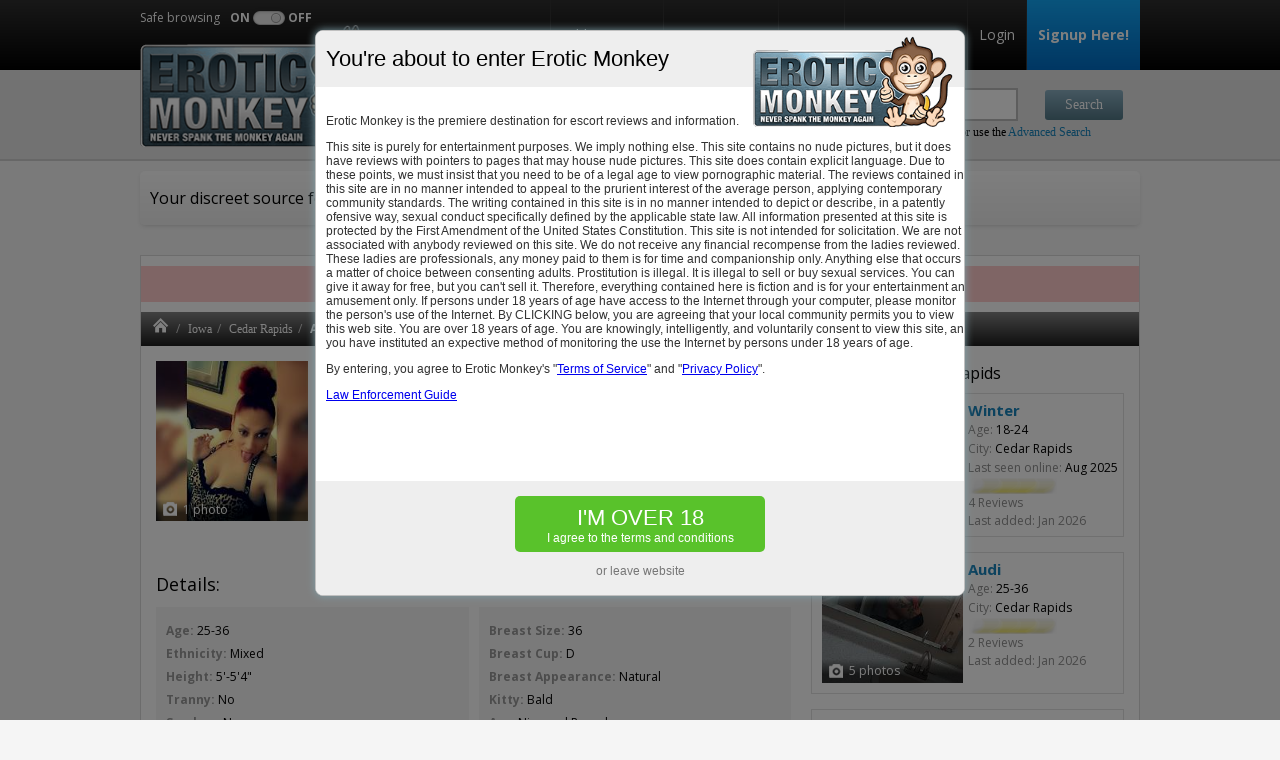

--- FILE ---
content_type: text/html; charset=UTF-8
request_url: https://www.eroticmonkey.ch/alize-escort-cedar-rapids-854214
body_size: 10052
content:


<!DOCTYPE html PUBLIC "-//W3C//DTD XHTML 1.0 Transitional//EN" "http://www.w3.org/TR/xhtml1/DTD/xhtml1-transitional.dtd">
<html xmlns="http://www.w3.org/1999/xhtml" lang="en">
<head>

	<script type="application/ld+json">
		{
		  	"@context": "http://schema.org",
		  	"@type": "BreadcrumbList",
		  	"itemListElement": [
		  		
					  	{
					    	"@type": "ListItem",
					    	"position": 1,
					    	"item": {
					      	"@id": "http://www.eroticmonkey.ch/",
					      	"name": "Erotic Monkey"
					    	}
					  	} ,
					
					  	{
					    	"@type": "ListItem",
					    	"position": 2,
					    	"item": {
					      	"@id": "http://www.eroticmonkey.ch/escorts-c-iowa-16",
					      	"name": "Iowa"
					    	}
					  	} ,
					
					  	{
					    	"@type": "ListItem",
					    	"position": 3,
					    	"item": {
					      	"@id": "http://www.eroticmonkey.ch/escorts-cedar-rapids-11544",
					      	"name": "Cedar Rapids"
					    	}
					  	} ,
					
					  	{
					    	"@type": "ListItem",
					    	"position": 4,
					    	"item": {
					      	"@id": "http://www.eroticmonkey.ch/alize-escort-cedar-rapids-854214",
					      	"name": "Alize"
					    	}
					  	} 
											  	]
		}
	</script>

	<meta http-equiv="Content-Type" content="text/html; charset=UTF-8" />
	<meta http-equiv="X-UA-Compatible" content="IE=edge,chrome=1"/>
	<meta content="width=device-width, initial-scale=1.0, maximum-scale=1.0, user-scalable=1" name="viewport">
	<link rel="shortcut icon" type="image/x-icon" href="/favicon.ico" />
	<meta name="google-site-verification" content="RUvV9DYy9H15srJ34jHKfOciwW2X-dACju_xzhFJFRc" />
	<title>Alize escort reviews in Cedar Rapids</title>
	<link rel="canonical" href="https://www.eroticmonkey.ch/alize-escort-cedar-rapids-854214" />
	<meta name="theme-color" content="#152B36">
	<meta name="msapplication-navbutton-color" content="#152B36">
	<meta name="apple-mobile-web-app-status-bar-style" content="#152B36">
		<meta name="description" content="Alize Cedar Rapids details, pictures and unbiased reviews written by real users." />
	<meta name="keywords" content="Alize,escort reviews Cedar Rapids, Alize reviews" />
	<meta name="google-site-verification" content="3Czkbt1bzMGLQoI791zxJbHJ80St1ECScSG2deQc6Mw" />
	<meta name="referrer" content="origin" />
    <link href='https://fonts.googleapis.com/css?family=Open+Sans:400,700,400italic,700italic&amp;display=swap' rel='stylesheet' type='text/css' />
    <link rel="stylesheet" href="assets/css/toastr.css" type="text/css" />
    <link rel="stylesheet" type="text/css" href="/assets/css/style.css?v=1741869062-t103" />
	
	
		
	<link rel="stylesheet" href="/assets/css/jquery.fancybox.min.css" type="text/css" />

	
	<script>window.CONFIG = {};</script>

</head>


<body class="body-dancer-dancer   user-premium-no          " data-enablepayment="1">

	
		<!-- Google tag (gtag.js) -->
		<script async src="https://www.googletagmanager.com/gtag/js?id=G-J7JPHVV54Z"></script>
		<script>
		window.dataLayer = window.dataLayer || [];
		function gtag(){dataLayer.push(arguments);}
		gtag('js', new Date());
		gtag('config', 'G-J7JPHVV54Z');
		</script>

	
	
	<div id="body"  class="page-dancer      "   >

			<div id="header">
    <div class="header_container">
        <div id="header_top">

            <div class="header_width header_top_icons">
                <a href="https://www.eroticmonkey.ch/" class="logo_header"></a>
                                    <a href="javascript:;"
                       class="btn_show_mobile_menu"></a>
                                <a href="javascript:;" class="btn_show_mobile_zones"></a>
                <a href="javascript:;" class="btn_show_mobile_search"></a>
            </div>

            <div id="header_menu">
                <div class="header_width">
                    <div class="space4logo"></div>
                    <ul>
                        <li class="safe_browsing_li">

                            <div class="safe_browsing_btn">
                                <div class="safe_browsing_text">Safe browsing</div>
                                <div class="on_off safe_browsing_text_on">ON</div>
                                <div class="Switch Round Off"
                                     data-ga-label="desktop">
                                    <div class="Toggle"></div>
                                </div>
                                <div class="on_off">OFF</div>
                                <div class="clear"></div>
                            </div>
                        </li>
                                                <li><a href="https://www.eroticmonkey.ch/addescort"
                               id="addEscort" class="openpopupmodal frm_out" data-openpopupmodal="#popup-login">Add an Escort</a></li>
                                                <li><a href="https://www.eroticjuan.ch/escorts-c-mexico-38" class="frm_out" target="_blank">Latina escorts</a></li>
                        <li><a href="http://forum.eroticmonkey.ch/" class="frm_out">Forum</a></li>
                        <li><a href="https://www.rubmaps.ch" target="_blank" title="Erotic massage" class="frm_out">Erotic
                                massage</a></li>

                                                    <li><a href="https://www.eroticmonkey.ch/#login" class="openpopupmodal"
                                   data-openpopupmodal="#popup-login">Login</a></li>
<!--                            <li class="linkheadercancellation"><a-->
<!--                                        href="https://www.e-monkeypay.com/?active=tab1--><!--"-->
<!--                                        target="_new"><em>Membership</em> Cancellation</a></li>-->

                            <li class="hm_signup">
                                                                    <a href="https://www.eroticmonkey.ch/signup"><b>Signup Here!</b></a>
                                                            </li>
                        
                                            </ul>
                    <div class="clear"></div>
                </div>
            </div>
            <div class="clear"></div>
        </div>

        <div id="header_bottom">
            <div class="header_width">
                <div class="space4logo"></div>


                <div class="clear"></div>

                <div class="clear"></div>


                <div class="hb_search">
                    <div id="header_search">
                        <form action="https://www.eroticmonkey.ch/" method="get" id="header_search_form">
                            <div class="hb_search_find">
                                <span>Find</span>
                                <input type="text" name="search_term" class="search_input" id="search_find"
                                       value=""
                                       placeholder="escort name or phone no or city"/>
                            </div>
                            <div class="hb_search_submit">
                                <span></span> <!--don't delete-->
                                <input type="submit" value="Search" class="search_submit"/>
                            </div>
                            <input type="hidden" name="page" value="simple_search"/>

                            <div class="advanced_link">
                                or use the <a href="https://www.eroticmonkey.ch/advanced-search">Advanced Search</a>
                            </div>
                            <div class="clear"></div>
                        </form>
                    </div>
                </div>
                <div class="clear"></div>

            </div>
        </div>

        <div class="clear"></div>

        <div id="header_notice"  >

            <div class="header_width">
                <div class="welcome_text">                    Your discreet source for quality escort
                    reviews                    .
                </div>
                                <div class="clear"></div>

                            </div>
        </div>


        <div class="clear"></div>

    </div>
</div>

			<div id="content">
				<div id="content_container">

						
						
						
                                            <div class="notice_error" style="font-size: 14px">Only trust emails from <b><a href="/cdn-cgi/l/email-protection" class="__cf_email__" data-cfemail="3950575f56795c4b564d505a545657525c40175a51">[email&#160;protected]</a></b>!</div>
                    
					<div id="top_breadcrumb">
						<div class="breadcrumb">
	<ul>
	<li class="breadcrumb_home"><a href="/" class=""></a></li><li><a href="escorts-c-iowa-16" class="">Iowa</a></li><li><a href="escorts-cedar-rapids-11544" class="">Cedar Rapids</a></li><li><span class="breadcrumb_item">Alize</span></li>		
	</ul>
</div>


					</div>

					<div id="content_left" style="display:none">
						<div id="content_left_container">
							<div id="content_left_menu">
								<ul id="nav">								<li><a href="#" class="active">US Cities<span class="arrow"></span></a>		  <ul style="display:block; ">		   				<li><a href="/escorts-albuquerque-10945" class="menu_item_city  "  openmenu="maincities"><span class="name">Albuquerque</span> <span class="number">831</span></a></li>							<li><a href="/escorts-anchorage-10453" class="menu_item_city  "  openmenu="maincities"><span class="name">Anchorage</span> <span class="number">472</span></a></li>							<li><a href="/escorts-ann-arbor-11334" class="menu_item_city  "  openmenu="maincities"><span class="name">Ann Arbor</span> <span class="number">216</span></a></li>							<li><a href="/escorts-atlanta-9338" class="menu_item_city  "  openmenu="maincities"><span class="name">Atlanta</span> <span class="number">14640</span></a></li>							<li><a href="/escorts-austin-10508" class="menu_item_city  "  openmenu="maincities"><span class="name">Austin</span> <span class="number">3273</span></a></li>							<li><a href="/escorts-bakersfield-10764" class="menu_item_city  "  openmenu="maincities"><span class="name">Bakersfield</span> <span class="number">1833</span></a></li>							<li><a href="/escorts-baltimore-6201" class="menu_item_city  "  openmenu="maincities"><span class="name">Baltimore</span> <span class="number">3609</span></a></li>							<li><a href="/escorts-boston-325" class="menu_item_city  "  openmenu="maincities"><span class="name">Boston</span> <span class="number">7238</span></a></li>							<li><a href="/escorts-charlotte-8465" class="menu_item_city  "  openmenu="maincities"><span class="name">Charlotte</span> <span class="number">2992</span></a></li>							<li><a href="/escorts-chicago-10399" class="menu_item_city  "  openmenu="maincities"><span class="name">Chicago</span> <span class="number">15532</span></a></li>							<li><a href="/escorts-cincinnati-10411" class="menu_item_city  "  openmenu="maincities"><span class="name">Cincinnati</span> <span class="number">1587</span></a></li>							<li><a href="/escorts-cleveland-10449" class="menu_item_city  "  openmenu="maincities"><span class="name">Cleveland</span> <span class="number">2811</span></a></li>							<li><a href="/escorts-colorado-springs-10464" class="menu_item_city  "  openmenu="maincities"><span class="name">Colorado Springs</span> <span class="number">40</span></a></li>							<li><a href="/escorts-columbus-10641" class="menu_item_city  "  openmenu="maincities"><span class="name">Columbus</span> <span class="number">2289</span></a></li>							<li><a href="/escorts-dallas-10478" class="menu_item_city  "  openmenu="maincities"><span class="name">Dallas</span> <span class="number">13817</span></a></li>							<li><a href="/escorts-denver-10639" class="menu_item_city  "  openmenu="maincities"><span class="name">Denver</span> <span class="number">229</span></a></li>							<li><a href="/escorts-detroit-10413" class="menu_item_city  "  openmenu="maincities"><span class="name">Detroit</span> <span class="number">6048</span></a></li>							<li><a href="/escorts-east-bay-11846" class="menu_item_city  "  openmenu="maincities"><span class="name">East Bay</span> <span class="number">1232</span></a></li>							<li><a href="/escorts-fresno-10534" class="menu_item_city  "  openmenu="maincities"><span class="name">Fresno</span> <span class="number">2487</span></a></li>							<li><a href="/escorts-hartford-1660" class="menu_item_city  "  openmenu="maincities"><span class="name">Hartford</span> <span class="number">862</span></a></li>							<li><a href="/escorts-honolulu-10423" class="menu_item_city  "  openmenu="maincities"><span class="name">Honolulu</span> <span class="number">669</span></a></li>							<li><a href="/escorts-houston-10444" class="menu_item_city  "  openmenu="maincities"><span class="name">Houston</span> <span class="number">12515</span></a></li>							<li><a href="/escorts-indianapolis-10846" class="menu_item_city  "  openmenu="maincities"><span class="name">Indianapolis</span> <span class="number">2614</span></a></li>							<li><a href="/escorts-inland-empire-11699" class="menu_item_city  "  openmenu="maincities"><span class="name">Inland Empire</span> <span class="number">3811</span></a></li>							<li><a href="/escorts-irvine-10489" class="menu_item_city  "  openmenu="maincities"><span class="name">Irvine</span> <span class="number">289</span></a></li>							<li><a href="/escorts-jacksonville-9863" class="menu_item_city  "  openmenu="maincities"><span class="name">Jacksonville</span> <span class="number">2495</span></a></li>							<li><a href="/escorts-las-vegas-10409" class="menu_item_city  "  openmenu="maincities"><span class="name">Las Vegas</span> <span class="number">11979</span></a></li>							<li><a href="/escorts-los-angeles-10379" class="menu_item_city  "  openmenu="maincities"><span class="name">Los Angeles</span> <span class="number">23332</span></a></li>							<li><a href="/escorts-louisville-10640" class="menu_item_city  "  openmenu="maincities"><span class="name">Louisville</span> <span class="number">1863</span></a></li>							<li><a href="/escorts-madison-11004" class="menu_item_city  "  openmenu="maincities"><span class="name">Madison</span> <span class="number">579</span></a></li>							<li><a href="/escorts-memphis-11217" class="menu_item_city  "  openmenu="maincities"><span class="name">Memphis</span> <span class="number">3172</span></a></li>							<li><a href="/escorts-miami-10115" class="menu_item_city  "  openmenu="maincities"><span class="name">Miami</span> <span class="number">7008</span></a></li>							<li><a href="/escorts-minneapolis-10391" class="menu_item_city  "  openmenu="maincities"><span class="name">Minneapolis</span> <span class="number">4696</span></a></li>							<li><a href="/escorts-nashville-11216" class="menu_item_city  "  openmenu="maincities"><span class="name">Nashville</span> <span class="number">1719</span></a></li>							<li><a href="/escorts-new-jersey-11700" class="menu_item_city  "  openmenu="maincities"><span class="name">New Jersey</span> <span class="number">1418</span></a></li>							<li><a href="/escorts-new-orleans-10381" class="menu_item_city  "  openmenu="maincities"><span class="name">New Orleans</span> <span class="number">2353</span></a></li>							<li><a href="/escorts-new-york-city-10898" class="menu_item_city  "  openmenu="maincities"><span class="name">New York City</span> <span class="number">17847</span></a></li>							<li><a href="/escorts-oakland-10565" class="menu_item_city  "  openmenu="maincities"><span class="name">Oakland</span> <span class="number">1690</span></a></li>							<li><a href="/escorts-oklahoma-city-10778" class="menu_item_city  "  openmenu="maincities"><span class="name">Oklahoma City</span> <span class="number">1965</span></a></li>							<li><a href="/escorts-omaha-10434" class="menu_item_city  "  openmenu="maincities"><span class="name">Omaha</span> <span class="number">1219</span></a></li>							<li><a href="/escorts-ontario-10591" class="menu_item_city  "  openmenu="maincities"><span class="name">Ontario</span> <span class="number">135</span></a></li>							<li><a href="/escorts-orange-county-11698" class="menu_item_city  "  openmenu="maincities"><span class="name">Orange County</span> <span class="number">6436</span></a></li>							<li><a href="/escorts-orlando-10075" class="menu_item_city  "  openmenu="maincities"><span class="name">Orlando</span> <span class="number">4717</span></a></li>							<li><a href="/escorts-philadelphia-5690" class="menu_item_city  "  openmenu="maincities"><span class="name">Philadelphia</span> <span class="number">4503</span></a></li>							<li><a href="/escorts-phoenix-10446" class="menu_item_city  "  openmenu="maincities"><span class="name">Phoenix</span> <span class="number">7270</span></a></li>							<li><a href="/escorts-pittsburgh-4161" class="menu_item_city  "  openmenu="maincities"><span class="name">Pittsburgh</span> <span class="number">1505</span></a></li>							<li><a href="/escorts-portland-10382" class="menu_item_city  "  openmenu="maincities"><span class="name">Portland</span> <span class="number">2622</span></a></li>							<li><a href="/escorts-providence-572" class="menu_item_city  "  openmenu="maincities"><span class="name">Providence</span> <span class="number">1310</span></a></li>							<li><a href="/escorts-raleigh-8233" class="menu_item_city  "  openmenu="maincities"><span class="name">Raleigh</span> <span class="number">2256</span></a></li>							<li><a href="/escorts-sacramento-10611" class="menu_item_city  "  openmenu="maincities"><span class="name">Sacramento</span> <span class="number">6791</span></a></li>							<li><a href="/escorts-salt-lake-city-10669" class="menu_item_city  "  openmenu="maincities"><span class="name">Salt Lake City</span> <span class="number">3680</span></a></li>							<li><a href="/escorts-san-antonio-10736" class="menu_item_city  "  openmenu="maincities"><span class="name">San Antonio</span> <span class="number">2563</span></a></li>							<li><a href="/escorts-san-diego-10465" class="menu_item_city  "  openmenu="maincities"><span class="name">San Diego</span> <span class="number">11200</span></a></li>							<li><a href="/escorts-san-fernando-valley-11697" class="menu_item_city  "  openmenu="maincities"><span class="name">San Fernando Valley</span> <span class="number">2016</span></a></li>							<li><a href="/escorts-san-francisco-10376" class="menu_item_city  "  openmenu="maincities"><span class="name">San Francisco</span> <span class="number">8691</span></a></li>							<li><a href="/escorts-san-jose-10389" class="menu_item_city  "  openmenu="maincities"><span class="name">San Jose</span> <span class="number">6811</span></a></li>							<li><a href="/escorts-san-mateo-10540" class="menu_item_city  "  openmenu="maincities"><span class="name">San Mateo</span> <span class="number">583</span></a></li>							<li><a href="/escorts-seattle-10384" class="menu_item_city  "  openmenu="maincities"><span class="name">Seattle</span> <span class="number">4415</span></a></li>							<li><a href="/escorts-st-louis-10475" class="menu_item_city  "  openmenu="maincities"><span class="name">St Louis</span> <span class="number">2281</span></a></li>							<li><a href="/escorts-tampa-10172" class="menu_item_city  "  openmenu="maincities"><span class="name">Tampa</span> <span class="number">4649</span></a></li>							<li><a href="/escorts-tucson-10673" class="menu_item_city  "  openmenu="maincities"><span class="name">Tucson</span> <span class="number">1462</span></a></li>							<li><a href="/escorts-tulsa-10834" class="menu_item_city  "  openmenu="maincities"><span class="name">Tulsa</span> <span class="number">1001</span></a></li>							<li><a href="/escorts-virginia-beach-6822" class="menu_item_city  "  openmenu="maincities"><span class="name">Virginia Beach</span> <span class="number">838</span></a></li>							<li><a href="/escorts-washington-dc-5982" class="menu_item_city  "  openmenu="maincities"><span class="name">Washington DC</span> <span class="number">5679</span></a></li>							<li><a href="/escorts-wichita-10913" class="menu_item_city  "  openmenu="maincities"><span class="name">Wichita</span> <span class="number">1285</span></a></li>					  </ul>		</li>	</ul>							</div>
						</div><!-- // content_left_container -->
					</div><!-- // content_left -->


					<div id="content_right_width_100">
						<div id="content_right_container">
								







<script data-cfasync="false" src="/cdn-cgi/scripts/5c5dd728/cloudflare-static/email-decode.min.js"></script><script>
	CONFIG.escortId = '854214';
    </script>

<div class="page_2cols_66_33   ">
    <div class="page_col_1">
        <div class="page_col_container">
                
                
            

                        <div class="width_25 escort_with_images">
                <div class="escort_photos escort_title"
                     style="background:url(http://s1.eroticmonkey.ch/uploads/escorts/854214/small_5e8a0358ef61f.jpg) top center no-repeat;background-size:cover;">
                                                                                                    <div class="model-box-photo-counter">1 photo</div>                    <a class="escort_photos_view itemtype-gallery-image" href="http://s1.eroticmonkey.ch/uploads/escorts/854214/main_5e8a0358ef61f.jpg"
                       data-useradded=""
                       data-useraddedurl="" title="Alize"></a>
                                                        </div>

                

                

            </div>
            <div class="width_75 escort_with_images">
                

                <div class="escort_title" data-scrolltoitem="contact">
                    <div class="width_66">
                        <h2><span class="quick_edit"
                                  id="qe_name">Alize</span></h2>
                        <p class="emid">EMID: 854214</p>
                        
                        
                        <p><span class="escort_city">Cedar Rapids escort</span> - 25-36 - Mixed</p>
                    </div>

                    <div class="width_33">
                        <div>
                                                            Escort / Massage
                            
                        </div>
                                                    <a  href="#escort_reviews"  >4 Reviews</a>
                                                    <span class="blurred_stars"></span>
                        

                        <p style="float: right;"> &nbsp;<a
                                    class="btn openpopupmodal" id="follow"
                                    data-openpopupmodal="#popup-login" rel="854214" href="javascript:;">
                                    Favorite</a></p>
                    </div>
                    <div class="clear"></div>

                </div>

                
                                <div class="clear"></div>

                <div class="escort_info escort_info_top">
                    <div class="width_50">
                        <ul>

                                                            <li><b>State:</b> Iowa</li>
                                                                                        <li><b>City:</b> Cedar Rapids</li>
                                                                                </ul>
                    </div>
                    <div class="width_50">
                        <ul>


                            
                                                                    <li class="blurred_see_item blurred_see_phone"><b>Phone Number:</b> <a
                                                href="javascript:;" class="openpopupmodal"
                                                data-openpopupmodal="#popup-login"
                                                data-popupmodal-notice="&lt;div class=&quot;alert-popup alert-info&quot;&gt;Login to access Alize's full details!&lt;/div&gt;"
                                        >
                                            <strong>252</strong>
                                        </a></li>
                                                                
                            

<!--                            --><!--                                <li>-->
<!--                                    <b>Agency Name:</b> <span-->
<!--                                            id="agency_name">--><!--</span>-->
<!---->
<!--                                    --><!--                                        <a href="javascript:;" class="edit_agency_name" title="Edit agency name"><img-->
<!--                                                    src="/assets/images/edit.png" alt="Edit agency name"/></a>-->
<!--                                        &nbsp;-->
<!--                                        <a href="javascript:;" class="delete_agency_name" title="Delete agency name"-->
<!--                                           data-agency="--><!--"><img-->
<!--                                                    src="/assets/images/delete.png" alt="Delete agency name"/></a>-->
<!--                                        <div id="agency_name_container">-->
<!--                                            <textarea name="agency_name" class="form-control"-->
<!--                                                      style="height:60px;">--><!--</textarea>-->
<!--                                            <input type="hidden" value="--><!--" name="agency_id">-->
<!--                                            <input type="submit" value="Save" class="btn alignright"-->
<!--                                                   name="save_agency_name" style="margin-right:10px;">-->
<!--                                            <img src="/assets/images/loading.gif" id="agency_name_loading"-->
<!--                                                 class="alignright"/>-->
<!--                                            <div class="clear"></div>-->
<!--                                        </div>-->
<!--                                    --><!---->
<!--                                </li>-->
<!--                            -->
                                                                                                <li class="blurred_see_item blurred_see_email"><b>Email:</b>
                                        <a href="javascript:;"
                                        class="openpopupmodal"
                                        data-openpopupmodal="#popup-login"
                                        data-popupmodal-notice="&lt;div class=&quot;alert-popup alert-info&quot;&gt;Login to access Alize's full details!&lt;/div&gt;"><strong>ali</strong></a>
                                    </li>
                                                            
                                                            <li><b>Preferred contact option:</b> <span>SMS</span>
                                </li>
                            
                                                            <li class="contact_be_sure"><b></b></li>
                            
                        </ul>
                    </div>
                    <div class="clear"></div>
                </div>

                            </div>
            <div class="clear"></div>
                

            

            

            <!-- clear -->
            <div class="clear"></div>
<!--            --><!--                <div class="escort_info">-->
<!--                    <div class="width_100">-->
<!---->
<!---->
<!--                        --><!--                            <ul>-->
<!--                                --><!--                                    <li class="blurred_see_item blurred_see_website"><b>Pers. Website:</b>-->
<!--                                        <a href="javascript:;" class="openpopupmodal" data-openpopupmodal="#popup-login"-->
<!--                                           data-popupmodal-notice="--><!--"><strong>--><!--</strong></a>-->
<!--                                    </li>-->
<!--                                --><!--                                --><!--                                    <li class="blurred_see_item blurred_see_website"><b>Alt. Website 1:</b>-->
<!--                                        <a href="javascript:;" class="openpopupmodal" data-openpopupmodal="#popup-login"-->
<!--                                           data-popupmodal-notice="--><!--"><strong>--><!--</strong></a>-->
<!--                                    </li>-->
<!--                                --><!--                                --><!--                                    <li class="blurred_see_item blurred_see_website"><b>Alt. Website 2:</b>-->
<!--                                        <a href="javascript:;" class="openpopupmodal" data-openpopupmodal="#popup-login"-->
<!--                                           data-popupmodal-notice="--><!--"><strong>--><!--</strong></a>-->
<!--                                    </li>-->
<!--                                --><!--                                --><!--                                    <li class="blurred_see_item blurred_see_website"><b>Alt. Website 3:</b>-->
<!--                                        <a href="javascript:;" class="openpopupmodal" data-openpopupmodal="#popup-login"-->
<!--                                           data-popupmodal-notice="--><!--"><strong>--><!--</strong></a>-->
<!--                                    </li>-->
<!--                                --><!---->
<!--                            </ul>-->
<!--                        --><!--                            <ul>-->
<!--                                --><!--                                    <li><b>Pers. Website:</b> <span class="quick_edit" id="qe_website">-->
<!--										<a class="gaTrack" data-ga-category="Site click"-->
<!--                                           data-ga-action="--><!--"-->
<!--                                           data-ga-label="--><!--"-->
<!--                                           href="--><!--"-->
<!--                                           target="new">--><!--</a></span></li>-->
<!--                                --><!--                                --><!--                                    <li><b>Alt. Website 1:</b> <span class="quick_edit" id="qe_website2">-->
<!--										<a class="gaTrack" data-ga-category="Site click"-->
<!--                                           data-ga-action="--><!--"-->
<!--                                           data-ga-label="--><!--"-->
<!--                                           href="--><!--"-->
<!--                                           target="new">--><!--</a></span></li>-->
<!--                                --><!--                                --><!--                                    <li><b>Alt. Website 2:</b> <span class="quick_edit" id="qe_website3">-->
<!--										<a class="gaTrack" data-ga-category="Site click"-->
<!--                                           data-ga-action="--><!--"-->
<!--                                           data-ga-label="--><!--"-->
<!--                                           href="--><!--"-->
<!--                                           target="new">--><!--</a></span></li>-->
<!--                                --><!--                                --><!--                                    <li><b>Alt. Website 3:</b> <span class="quick_edit" id="qe_website4">-->
<!--										<a class="gaTrack" data-ga-category="Site click"-->
<!--                                           data-ga-action="--><!--"-->
<!--                                           data-ga-label="--><!--"-->
<!--                                           href="--><!--"-->
<!--                                           target="new">--><!--</a></span></li>-->
<!--                                --><!--                            </ul>-->
<!--                        --><!---->
<!---->
<!--                    </div>-->
<!--                    <div class="clear"></div>-->
<!--                </div>-->
<!--                <div class="clear"></div>-->
<!--            -->

            
            <div class="clear"></div>


            <h3 data-scrolltoitem="details">Details:</h3>

            <div class="escort_details">
                <div class="width_50">
                    <ul>
                                                    <li><b>Age:</b> 25-36</li>                                                    <li><b>Ethnicity:</b> Mixed                            </li>                                                    <li><b>Height:</b> 5'-5'4"</li>                                                    <li><b>Tranny:</b>  No </li>                                                                            <li><b>Smokes:</b>  No </li>                                                    <li><b>Hair color:</b> Red                            </li>                                                    <li><b>Hair length:</b> Short                            </li>                                                    <li><b>Hair Style:</b> Curly                            </li>
                                                    <li><b>Services:</b>
                                                                        Escort                                                                </li>
                        
                                                    <li><b>Other services:</b>
                                                                        Men,                                                                             Couples,                                                                             Women                                                                </li>
                                            </ul>
                </div>
                <div class="width_50">
                    <ul>
                                                    <li><b>Breast Size:</b> 36                            </li>                                                    <li><b>Breast Cup:</b> D                            </li>                                                    <li><b>Breast
                                Appearance:</b> Natural                            </li>                                                    <li><b>Kitty:</b> Bald</li>                                                    <li><b>Ass:</b> Nice and Round</li>                                                    <li><b>Implants:</b>  No </li>                                                                            <li><b>Body Type:</b> Average                            </li>                                                    <li><b>Pornstar:</b>  No </li>                                                    <li><b>Punctuality:</b> Yes</li>                    </ul>
                </div>
                <!--                    <div class="clear"></div>-->
<!--                    <h3>-->
<!--                        Quick Notes:-->
<!--                    </h3>-->
<!--                    <div class="width_100">-->
<!--                        <p class="form-control" style="height:100%;">--><!--</p>-->
<!--                    </div>-->
<!--                    -->
                <a name="escort_reviews" style="padding-top:50px;">&nbsp;</a>
                <div class="clear"></div>


            </div>

            
<!--            <div class="row row-rates" data-scrolltoitem="rates">-->
<!--                --><!--                    <div class="escort_details">-->
<!--                        <div class="width_50">-->
<!--                            <h3>Incall rates</h3>-->
<!--                            <ul>-->
<!--                                --><!--                                    <li><b>15 Minutes:</b> $--><!--</li>-->
<!--                                --><!--                                --><!--                                    <li><b>30 Minutes:</b> $--><!--</li>-->
<!--                                --><!--                                --><!--                                    <li><b>60 Minutes:</b> $--><!--</li>-->
<!--                                --><!--                            </ul>-->
<!--                        </div>-->
<!--                    </div>-->
<!--                --><!---->
<!--                --><!--                    <div class="escort_details">-->
<!--                        <div class="width_50">-->
<!--                            <h3>Outcall rates</h3>-->
<!--                            <ul>-->
<!--                                --><!--                                    <li><b>15 Minutes:</b> $--><!--</li>-->
<!--                                --><!--                                --><!--                                    <li><b>30 Minutes:</b> $--><!--</li>-->
<!--                                --><!--                                --><!--                                    <li><b>60 Minutes:</b> $--><!--</li>-->
<!--                                --><!--                            </ul>-->
<!--                        </div>-->
<!--                    </div>-->
<!--                --><!--            </div>-->

            <!-- clear -->
            <div class="clear"></div>

            <div class="escort_buttons">
                                    <div class="width_25"><a id="btn_escort_review"
                                             class="btn openpopupmodal" data-openpopupmodal="#popup-login"                                             href="alize-escort-cedar-rapids-854214-new-review">Write A Review</a></div>
                

                <div class="width_25"><a id="btn_escort_report"
                                         class="btn openpopupmodal" data-openpopupmodal="#popup-login"                                         href="#">Report</a></div>

                <div id="popup-report" class="popupmodal">
                    <a class="popupmodal-close" href="javascript:;"></a>
                    <div class="popupmodal-container">
                        <div class="popupmodal-header">
                            <h6>Report Profile</h6>
                        </div>
                        <div class="popupmodal-body">
                            <div id="reportPhoneNo">
                                <div class="width_50_container">

                                    <label><input type="radio" name="issue" value="1"/> Fake pics</label>
                                    <div class="clear"></div>
                                    <label><input type="radio" name="issue" value="2"/> Doesn't respond</label>
                                    <div class="clear"></div>
                                    <label><input type="radio" name="issue" value="3"/> Wrong phone number </label>
                                    <div class="clear"></div>
                                    <label><input type="radio" name="issue" value="6"/> Scam</label>
                                    <div class="clear"></div>
                                    <label><input type="radio" name="issue" value="4"/> Other</label>
                                    <div class="clear"></div>

                                    <input type="button" name="submit_report" id="submit_report"
                                           class="btn alignright hidden" value="Submit" rel="854214"/>
                                    <div class="clear"></div>

                                </div>
                            </div>
                        </div>
                    </div>
                </div>
                <div id="popup-aftercall" class="popupmodal">
                    <a class="popupmodal-close" href="javascript:;"></a>
                    <div class="popupmodal-container">
                        <div class="popupmodal-header">
                            <h6>How was your call :</h6>
                        </div>
                        <div class="popupmodal-body">
                            <div id="reportPhoneNo">
                                <div class="width_50_container">

                                    <label><input type="radio" name="issue2" value="1"/> Responded, all ok</label>
                                    <div class="clear"></div>
                                    <label><input type="radio" name="issue2" value="2"/> Doesn't respond</label>
                                    <div class="clear"></div>
                                    <label><input type="radio" name="issue2" value="3"/> Number disconnected </label>
                                    <div class="clear"></div>
                                    <label><input type="radio" name="issue2" value="4"/> Wrong phone number </label>
                                    <div class="clear"></div>
                                    <label><input type="radio" name="issue2" value="6"/> Scam</label>
                                    <div class="clear"></div>
                                    <label><input type="radio" name="issue2" value="5"/> Other</label>
                                    <div class="clear"></div>

                                    <input type="button" name="submit_report" id="submit_call_report"
                                           class="btn alignright hidden" value="Submit" rel="854214"/>
                                    <div class="clear"></div>

                                </div>
                            </div>
                        </div>
                    </div>
                </div>

                <a id="trigger-popup-aftercall" class="openpopupmodal" href="javascript:;"
                   data-openpopupmodal="#popup-aftercall" data-delay-popup="2000"></a>

                <a id="trigger-popup-beforecall" class="openpopupmodal" href="javascript:;"
                   data-openpopupmodal="#popup-beforecall"></a>
                <div id="popup-beforecall" class="popupmodal">
                    <a class="popupmodal-close" href="javascript:;"></a>
                    <div class="popupmodal-container">
                        <div class="popupmodal-header">
                            <h5 style="text-align:center;color:#333;">Calling in <span id="beforeCallTimerElem"></span>
                                seconds...</h5>
                        </div>
                        <div class="popupmodal-body">
                            <div class="alert alert-warning mt-1">Warning: Please report the scamming profiles
                                requesting you to pay in advance via cash app / zelle / gift cards / BTC etc or those
                                who ask you personal pictures or videos via whatsapp / skype.
                            </div>
                            <a href="javascript:;" class="btn btn-callnow mb-2">Call now</a>
                        </div>
                    </div>
                </div>


                
                    

                                <div class="clear"></div>
            </div>


            <div id="share_friends" style="display:none;">
                <div class="share_friends_container">
                    <h3>Share With Friends</h3><br/>
                    <form action="" method="post" id="share_friends_form"
                          onsubmit="javascript: if (!checkShareFriends()) { return false; }else{ return true;}">

                        Your Name: *
                        <input type="text" class="form-control" name="user_name" value=""
                               disabled="disabled"/>
                        <div class="clear"></div>

                        Friend Email: *
                        <input type="text" class="form-control" name="friend_email"/>
                        <div class="clear"></div>

                        Email content: *
                        <textarea class="form-control" id="email_content" style="height:95px;" name="email_content"
                                  placeholder="example: This provider looked smoking hot, blonde, exactly the kind of girl you'd find in a cheerleader's outfit!"
                                  maxlength="300"></textarea>
                        <div class="clear"></div>

                        <input type="submit" name="share_with_friends" class="btn" id="submit_share_with_friends"
                               style="margin-right:15px;" value="Send"/>

                    </form>
                </div>
            </div>

            <div id="escort_reviews_container" class="escort_reviews" data-scrolltoitem="reviews">
                
                    <div class="er_header">
                        <div class="width_66">
                                                        <h3>4 Reviews - Alize</h3>
                        </div>
                                                <div class="clear"></div>
                    </div>

                                            <div class="escort_reviews_list" id="reviews">
                            		<div class="clear"></div>
					<a href="signup?fromreview=alize-escort-cedar-rapids-854214-review-2669678" class="review-go-premium"></a>
						<div class="clear"></div>
					<a href="signup?fromreview=alize-escort-cedar-rapids-854214-review-1376488" class="review-go-premium"></a>
						<div class="clear"></div>
					<a href="signup?fromreview=alize-escort-cedar-rapids-854214-review-1184247" class="review-go-premium"></a>
						<div class="clear"></div>
					<a href="signup?fromreview=alize-escort-cedar-rapids-854214-review-1120041" class="review-go-premium"></a>
				


                        </div>
                    
                    
                            </div>


        </div>
    </div>    <!-- //page_col_1 -->
    <div class="page_col_2">
        <div class="page_col_container">

                            <div id="similar_providers">
                    <h3 style="font-size:16px;">Trending in Cedar Rapids</h3>
                    			<div class="similar_providers_item">
				<div class="width_100">
					<div class="spi_100_container">

							<div class="width_50">
								<div class="escort_image_similar">
									<a href="winter-escort-cedar-rapids-1090125">
										<span class="thumb" style="background-image: url('http://s1.eroticmonkey.ch/uploads/escorts/1090125/small_68261b2f50d46.jpg');">
											<span class="spi_thumb_imgcount spi_txt_photos">5</span>																					</span>
									</a>
								</div>
							</div>

							<div class="width_50 spi_width_50_right">
								<div class="spi_info">
									<h4><a href="winter-escort-cedar-rapids-1090125" title="Winter">Winter</a></h4>
									<p><span>Age:</span> 18-24 </p>
									<p><span>City:</span> Cedar Rapids</p>
																		<p class="lastseenonline" data-text="Last seen online: " data-date="Aug 2025"></p>
																	</div>
								<div class="spi_rating">

																	<span class="blurred_stars"></span>
								
								<p><span>4 Reviews <span class="reviewlastadded" data-lastadded="Last added: Jan 2026"></span> </span></p>
																</div>

															</div>

						<div class="clear"></div>
					</div>
				</div>
				<div class="clear"></div>
			</div>

			<div class="similar_providers_item">
				<div class="width_100">
					<div class="spi_100_container">

							<div class="width_50">
								<div class="escort_image_similar">
									<a href="audi-escort-cedar-rapids-1087951">
										<span class="thumb" style="background-image: url('http://s2.eroticmonkey.ch/uploads/escorts/1087951/small_67fb3dab76408.jpg');">
											<span class="spi_thumb_imgcount spi_txt_photos">5</span>																					</span>
									</a>
								</div>
							</div>

							<div class="width_50 spi_width_50_right">
								<div class="spi_info">
									<h4><a href="audi-escort-cedar-rapids-1087951" title="Audi">Audi</a></h4>
									<p><span>Age:</span> 25-36 </p>
									<p><span>City:</span> Cedar Rapids</p>
																	</div>
								<div class="spi_rating">

																	<span class="blurred_stars"></span>
								
								<p><span>2 Reviews <span class="reviewlastadded" data-lastadded="Last added: Jan 2026"></span> </span></p>
																</div>

															</div>

						<div class="clear"></div>
					</div>
				</div>
				<div class="clear"></div>
			</div>

			<div class="similar_providers_item">
				<div class="width_100">
					<div class="spi_100_container">

							<div class="width_50">
								<div class="escort_image_similar">
									<a href="coco-escort-cedar-rapids-937453">
										<span class="thumb" style="background-image: url('http://s3.eroticmonkey.ch/uploads/escorts/937453/small_6090f2c88ecee.jpg');">
											<span class="spi_thumb_imgcount spi_txt_photos">4</span>																					</span>
									</a>
								</div>
							</div>

							<div class="width_50 spi_width_50_right">
								<div class="spi_info">
									<h4><a href="coco-escort-cedar-rapids-937453" title="Coco">Coco</a></h4>
									<p><span>Age:</span> 18-24 </p>
									<p><span>City:</span> Cedar Rapids</p>
																	</div>
								<div class="spi_rating">

																	<span class="blurred_stars"></span>
								
								<p><span>3 Reviews <span class="reviewlastadded" data-lastadded="Last added: Jan 2026"></span> </span></p>
																</div>

															</div>

						<div class="clear"></div>
					</div>
				</div>
				<div class="clear"></div>
			</div>

			<div class="similar_providers_item">
				<div class="width_100">
					<div class="spi_100_container">

							<div class="width_50">
								<div class="escort_image_similar">
									<a href="monikalovely1129-escort-cedar-rapids-881787">
										<span class="thumb" style="background-image: url('http://s4.eroticmonkey.ch/uploads/escorts/881787/small_5f190f30a9e0f.jpg');">
											<span class="spi_thumb_imgcount spi_txt_photos">2</span>																					</span>
									</a>
								</div>
							</div>

							<div class="width_50 spi_width_50_right">
								<div class="spi_info">
									<h4><a href="monikalovely1129-escort-cedar-rapids-881787" title="MonikaLovely1129">MonikaLovely1129</a></h4>
									<p><span>Age:</span> 25-36 </p>
									<p><span>City:</span> Cedar Rapids</p>
																	</div>
								<div class="spi_rating">

																	<span class="blurred_stars"></span>
								
								<p><span>2 Reviews <span class="reviewlastadded" data-lastadded="Last added: Aug 2025"></span> </span></p>
																</div>

															</div>

						<div class="clear"></div>
					</div>
				</div>
				<div class="clear"></div>
			</div>

			<div class="similar_providers_item">
				<div class="width_100">
					<div class="spi_100_container">

							<div class="width_50">
								<div class="escort_image_similar">
									<a href="diamond-escort-cedar-rapids-589288">
										<span class="thumb" style="background-image: url('http://s1.eroticmonkey.ch/uploads/escorts/589288/small_5d7d4faf39d34.jpg');">
											<span class="spi_thumb_imgcount spi_txt_photo">1</span>																					</span>
									</a>
								</div>
							</div>

							<div class="width_50 spi_width_50_right">
								<div class="spi_info">
									<h4><a href="diamond-escort-cedar-rapids-589288" title="Diamond">Diamond</a></h4>
									<p><span>Age:</span> 18-24 </p>
									<p><span>City:</span> Cedar Rapids</p>
																	</div>
								<div class="spi_rating">

																	<span class="blurred_stars"></span>
								
								<p><span>2 Reviews <span class="reviewlastadded" data-lastadded="Last added: Jan 2020"></span> </span></p>
																</div>

															</div>

						<div class="clear"></div>
					</div>
				</div>
				<div class="clear"></div>
			</div>

			<div class="similar_providers_item">
				<div class="width_100">
					<div class="spi_100_container">

							<div class="width_50">
								<div class="escort_image_similar">
									<a href="mrs-robinson-escort-cedar-rapids-421499">
										<span class="thumb" style="background-image: url('http://s2.eroticmonkey.ch/uploads/escorts/421499/small_5b7f54b2bfbd7.jpg');">
											<span class="spi_thumb_imgcount spi_txt_photo">1</span>																					</span>
									</a>
								</div>
							</div>

							<div class="width_50 spi_width_50_right">
								<div class="spi_info">
									<h4><a href="mrs-robinson-escort-cedar-rapids-421499" title="Mrs Robinson">Mrs Robinson</a></h4>
									<p><span>Age:</span> 45+ </p>
									<p><span>City:</span> Cedar Rapids</p>
																	</div>
								<div class="spi_rating">

																	<span class="blurred_stars"></span>
								
								<p><span>3 Reviews <span class="reviewlastadded" data-lastadded="Last added: Mar 2020"></span> </span></p>
																</div>

															</div>

						<div class="clear"></div>
					</div>
				</div>
				<div class="clear"></div>
			</div>

			<div class="similar_providers_item">
				<div class="width_100">
					<div class="spi_100_container">

							<div class="width_50">
								<div class="escort_image_similar">
									<a href="amber-escort-cedar-rapids-417365">
										<span class="thumb" style="background-image: url('http://s3.eroticmonkey.ch/uploads/escorts/417365/small_5b4f9a8ff0325.jpg');">
											<span class="spi_thumb_imgcount spi_txt_photos">4</span>																					</span>
									</a>
								</div>
							</div>

							<div class="width_50 spi_width_50_right">
								<div class="spi_info">
									<h4><a href="amber-escort-cedar-rapids-417365" title="Amber">Amber</a></h4>
									<p><span>Age:</span> 18-24 </p>
									<p><span>City:</span> Cedar Rapids</p>
																	</div>
								<div class="spi_rating">

																	<span class="blurred_stars"></span>
								
								<p><span>3 Reviews <span class="reviewlastadded" data-lastadded="Last added: Jun 2025"></span> </span></p>
																</div>

															</div>

						<div class="clear"></div>
					</div>
				</div>
				<div class="clear"></div>
			</div>



	<div class="clear"></div>
	<a href="escorts-cedar-rapids-11544" class="btn btn_browse_all" >More Escorts in Cedar Rapids</a>
                </div>
            
            
        </div>
    </div><!-- //page_col_2 -->
    <div class="clear"></div>
</div><!-- //page_2cols_66_33 -->


<div id="profile-fixed-mobile-nav">
    <a href="javascript:;" data-scrollto="contact">Contact</a>
    <a href="javascript:;" data-scrollto="details">Details</a>
        <a href="javascript:;"
                                                                                 data-scrollto="rates">Rates</a>    <a href="javascript:;" data-scrollto="reviews">Reviews</a></div>

						</div><!-- // content_right_container -->
					</div><!-- // content_right -->

					<div class="clear"></div>



					<div id="bottom_breadcrumb">
						<div class="breadcrumb">
	<ul>
	<li class="breadcrumb_home"><a href="/" class=""></a></li><li><a href="escorts-c-iowa-16" class="">Iowa</a></li><li><a href="escorts-cedar-rapids-11544" class="">Cedar Rapids</a></li><li><span class="breadcrumb_item">Alize</span></li>		
	</ul>
</div>


					</div>

					<div style="display:none"><a href="/jennifer-escort-atlanta-9911223" >European massage</a></div>
				</div><!-- // content_container -->
			</div><!-- // content -->

				<div class="gift-card-notice form-control"></div>


	<div id="footer_blocks">
		<div class="width_100">
			<div class="width_33">
				<div class="width_33_container">
					<h3>Testimonials</h3>
										<p>I’ve visited a few other sites, but this one seems to have the most current and updated profiles and reviews…and they just keep upload a ton daily! I would actually PAY for this site, if they asked me to.</p>
					<p style="text-align:right;"><em>- Richard P. San Diego, CA</em></p>
				</div>
			</div>
			<div class="width_33">
				<div class="width_33_container">
					<h3>Newest Blog Posts</h3>
				   <ul>
				   					<li><a href="https://www.eroticmonkey.ch/blog/sex-parties-123">Sex Parties</a></li>
										<li><a href="https://www.eroticmonkey.ch/blog/girl-on-girl-122">Girl on Girl</a></li>
										<li><a href="https://www.eroticmonkey.ch/blog/a-one-and-a-two-and-a-threesome-118">A-One and A-Two and A-Threesome</a></li>
										<li><a href="https://www.eroticmonkey.ch/blog/what-what-in-the-butt-113">What What In The Butt</a></li>
										<li><a href="https://www.eroticmonkey.ch/blog/upscale-date-ideas-112">Upscale Date Ideas</a></li>
									   </ul>
				</div>
			</div>
						<div class="width_33">
				<div class="width_33_container">
					<h3>Newest Forum Posts</h3>
					<ul>
										<li><a href="https://forum.eroticmonkey.ch/topic/912635/inactive">Inactive</a></li>
										<li><a href="https://forum.eroticmonkey.ch/topic/912584/incall-special">INCALL special</a></li>
										<li><a href="https://forum.eroticmonkey.ch/topic/912329/cant-find-profile-on-main-find-search-bar-by-name">Can't find profile on main "find" search bar by name</a></li>
										<li><a href="https://forum.eroticmonkey.ch/topic/912116/slow-holiday-weekend">Slow Holiday weekend</a></li>
										<li><a href="https://forum.eroticmonkey.ch/topic/911747/group-intimacy-taboo-or-evolving-norm">Group Intimacy: Taboo or Evolving Norm</a></li>
										</ul>
				</div>
			</div>
						<div class="clear"></div>
		</div>
	</div>


<div id="footer">
	<div class="footer_container">

		<p class="footer_notice">The contents of this site are registered and fully protected under the United States Copyright Act. No portion of the site may be copied, reproduced, downloaded, transmitted or otherwise used without the prior written consent of X T Solution s.r.o. Willful infringement of copyright may result in the award of statutory damages of up to $100,000 per act of infringement,
attorneys fees, seizure and destruction of infringing materials, and injunction against further acts of infringement. </p>
		<div class="footer_links">
			<a href="https://www.eroticmonkey.ch/contact" rel="nofollow">Contact</a> |

			
									<a href="https://www.eroticmonkey.ch/refund-policy" rel="nofollow">Refund Policy</a> |
			<a href="https://www.eroticmonkey.ch/complaintsdisputes" rel="nofollow">Complaints & Disputes</a> |
			<a href="https://www.eroticmonkey.ch/terms" rel="nofollow">Terms &amp; Conditions</a> |
			<a href="https://www.eroticmonkey.ch/law-enforcement" rel="nofollow">Law Enforcement Guide</a> |
			<a href="https://www.eroticmonkey.ch/privacy" rel="nofollow">Privacy Policy</a>
		</div>

		<p class="footer_copyright">
			&copy; Copyright 2026 EroticMonkey.ch. All rights reserved.<br>
			X T Solution s.r.o. Vlnitá 425/52, PRAHA 4 - BRANÍK, 147 00  PRAHA 47, ID 07953950
		</p>

		<div class="footer-card-logos">
			<a class="logo-visa"></a>
			<a class="logo-mastercard"></a>
		</div>

	</div>
</div>

	</div><!-- // body -->

	
            <script src="https://challenges.cloudflare.com/turnstile/v0/api.js" async defer></script>
    	<script type="text/javascript" src="/assets/js/scripts.php?page=dancer&amp;ver=491468-0-t103&amp;user_no_ref=1"></script>

	<script type="text/javascript">window.onload=function(){ GATrackEvents.trackEvent("GeoLocation", "Detected", "Columbus" ); };</script>
			<div id="entersitenotice_bg"></div>
		<div id="entersitenotice">
			<div class="entersitenotice_iframe">
				<iframe title="Enter website notice" src="/entersitenotice.php"></iframe>
			</div>
			<div id="entersitenotice_buttons">
				<a href="javascript:;" class="entersitenotice_enter"
                   onClick="GATrackEvents.trackEvent('EnterNotice','Enter');">I'M OVER 18<span>I agree to the terms and conditions</span></a>
				<a href="https://www.google.com" class="entersitenotice_exit" onClick="GATrackEvents.trackEvent('EnterNotice','Leave');">or leave website</a>
			</div>
		</div>
	
	

	

	

<script defer src="https://static.cloudflareinsights.com/beacon.min.js/vcd15cbe7772f49c399c6a5babf22c1241717689176015" integrity="sha512-ZpsOmlRQV6y907TI0dKBHq9Md29nnaEIPlkf84rnaERnq6zvWvPUqr2ft8M1aS28oN72PdrCzSjY4U6VaAw1EQ==" data-cf-beacon='{"version":"2024.11.0","token":"cb74691122414996b0d188c0d4a2f7c6","r":1,"server_timing":{"name":{"cfCacheStatus":true,"cfEdge":true,"cfExtPri":true,"cfL4":true,"cfOrigin":true,"cfSpeedBrain":true},"location_startswith":null}}' crossorigin="anonymous"></script>
</body>
</html>


